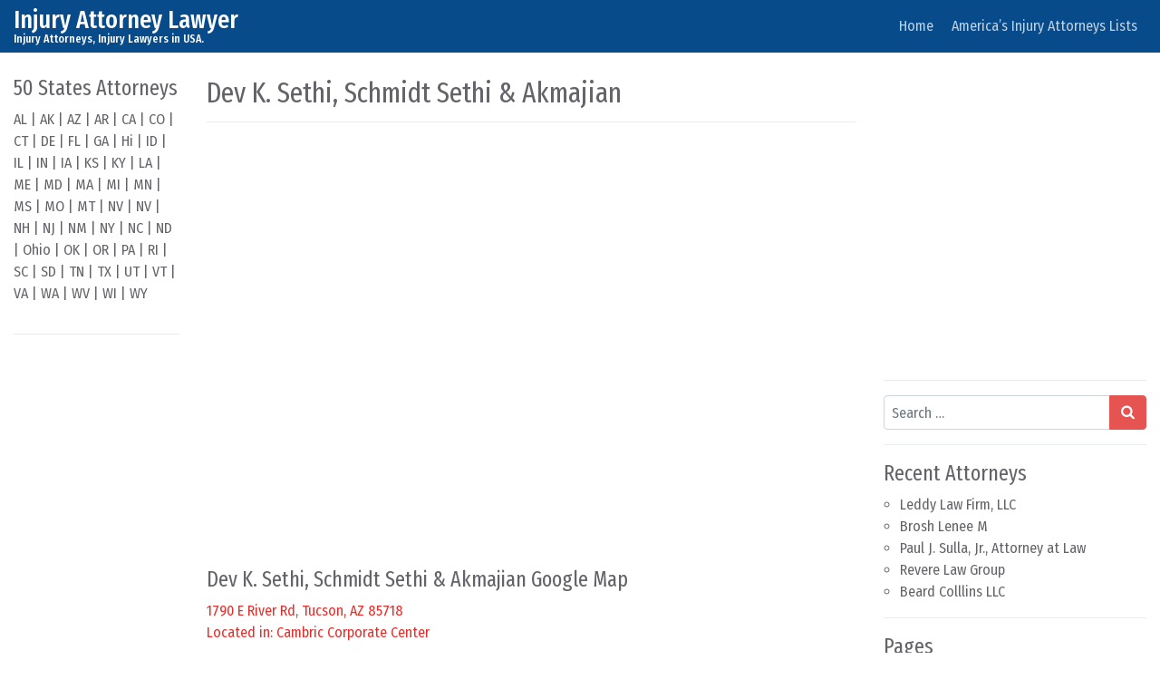

--- FILE ---
content_type: text/html; charset=utf-8
request_url: https://www.google.com/recaptcha/api2/aframe
body_size: 264
content:
<!DOCTYPE HTML><html><head><meta http-equiv="content-type" content="text/html; charset=UTF-8"></head><body><script nonce="_qLWh-dR90fptntZnk_TtA">/** Anti-fraud and anti-abuse applications only. See google.com/recaptcha */ try{var clients={'sodar':'https://pagead2.googlesyndication.com/pagead/sodar?'};window.addEventListener("message",function(a){try{if(a.source===window.parent){var b=JSON.parse(a.data);var c=clients[b['id']];if(c){var d=document.createElement('img');d.src=c+b['params']+'&rc='+(localStorage.getItem("rc::a")?sessionStorage.getItem("rc::b"):"");window.document.body.appendChild(d);sessionStorage.setItem("rc::e",parseInt(sessionStorage.getItem("rc::e")||0)+1);localStorage.setItem("rc::h",'1768861231762');}}}catch(b){}});window.parent.postMessage("_grecaptcha_ready", "*");}catch(b){}</script></body></html>